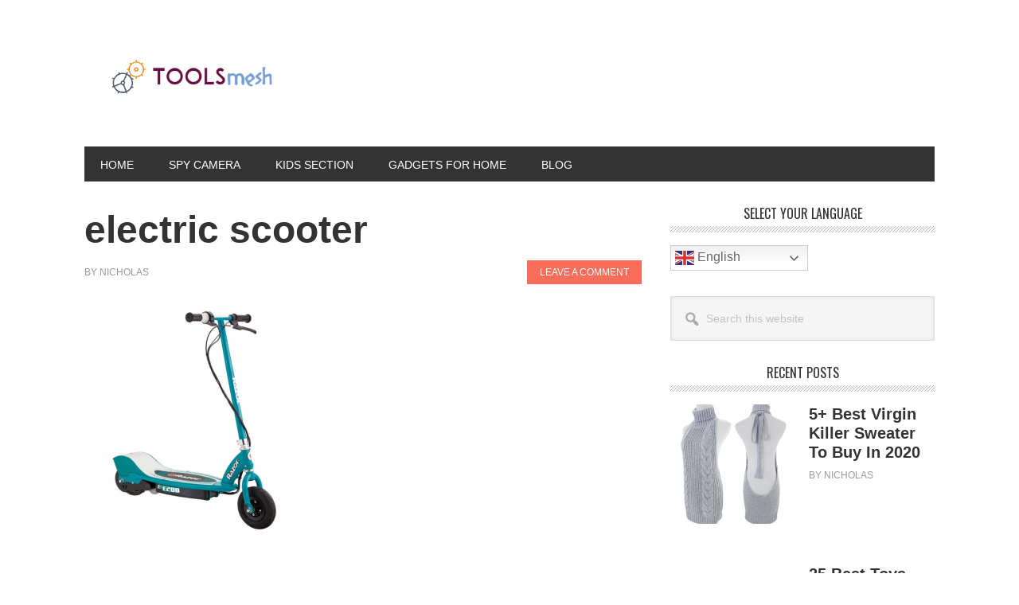

--- FILE ---
content_type: text/html; charset=UTF-8
request_url: https://toolsmesh.com/best-gifts-for-teenage-boys/electric-scooter/
body_size: 13362
content:
<!DOCTYPE html>
<html lang="en-US">
<head >
<meta charset="UTF-8" />
<meta name="viewport" content="width=device-width, initial-scale=1" />
<meta name='robots' content='index, follow, max-image-preview:large, max-snippet:-1, max-video-preview:-1' />

	<!-- This site is optimized with the Yoast SEO plugin v26.7 - https://yoast.com/wordpress/plugins/seo/ -->
	<title>electric scooter - Toolsmesh</title>
	<link rel="canonical" href="https://toolsmesh.com/best-gifts-for-teenage-boys/electric-scooter/" />
	<meta property="og:locale" content="en_US" />
	<meta property="og:type" content="article" />
	<meta property="og:title" content="electric scooter - Toolsmesh" />
	<meta property="og:url" content="https://toolsmesh.com/best-gifts-for-teenage-boys/electric-scooter/" />
	<meta property="og:site_name" content="Toolsmesh" />
	<meta property="article:modified_time" content="2018-12-15T13:46:12+00:00" />
	<meta property="og:image" content="https://toolsmesh.com/best-gifts-for-teenage-boys/electric-scooter" />
	<meta property="og:image:width" content="543" />
	<meta property="og:image:height" content="620" />
	<meta property="og:image:type" content="image/png" />
	<meta name="twitter:card" content="summary_large_image" />
	<script type="application/ld+json" class="yoast-schema-graph">{"@context":"https://schema.org","@graph":[{"@type":"WebPage","@id":"https://toolsmesh.com/best-gifts-for-teenage-boys/electric-scooter/","url":"https://toolsmesh.com/best-gifts-for-teenage-boys/electric-scooter/","name":"electric scooter - Toolsmesh","isPartOf":{"@id":"https://toolsmesh.com/#website"},"primaryImageOfPage":{"@id":"https://toolsmesh.com/best-gifts-for-teenage-boys/electric-scooter/#primaryimage"},"image":{"@id":"https://toolsmesh.com/best-gifts-for-teenage-boys/electric-scooter/#primaryimage"},"thumbnailUrl":"https://toolsmesh.com/wp-content/uploads/2018/12/electric-scooter.png","datePublished":"2018-12-15T13:46:01+00:00","dateModified":"2018-12-15T13:46:12+00:00","breadcrumb":{"@id":"https://toolsmesh.com/best-gifts-for-teenage-boys/electric-scooter/#breadcrumb"},"inLanguage":"en-US","potentialAction":[{"@type":"ReadAction","target":["https://toolsmesh.com/best-gifts-for-teenage-boys/electric-scooter/"]}]},{"@type":"ImageObject","inLanguage":"en-US","@id":"https://toolsmesh.com/best-gifts-for-teenage-boys/electric-scooter/#primaryimage","url":"https://toolsmesh.com/wp-content/uploads/2018/12/electric-scooter.png","contentUrl":"https://toolsmesh.com/wp-content/uploads/2018/12/electric-scooter.png","width":543,"height":620,"caption":"electric scooter"},{"@type":"BreadcrumbList","@id":"https://toolsmesh.com/best-gifts-for-teenage-boys/electric-scooter/#breadcrumb","itemListElement":[{"@type":"ListItem","position":1,"name":"Home","item":"https://toolsmesh.com/"},{"@type":"ListItem","position":2,"name":"Best Gift Ideas &#038; Cool Toys for Teenage Boys 2019","item":"https://toolsmesh.com/best-gifts-for-teenage-boys/"},{"@type":"ListItem","position":3,"name":"electric scooter"}]},{"@type":"WebSite","@id":"https://toolsmesh.com/#website","url":"https://toolsmesh.com/","name":"Toolsmesh","description":"Spy Cameras &amp; toys Reviews","potentialAction":[{"@type":"SearchAction","target":{"@type":"EntryPoint","urlTemplate":"https://toolsmesh.com/?s={search_term_string}"},"query-input":{"@type":"PropertyValueSpecification","valueRequired":true,"valueName":"search_term_string"}}],"inLanguage":"en-US"}]}</script>
	<!-- / Yoast SEO plugin. -->


<link rel='dns-prefetch' href='//fonts.googleapis.com' />
<link rel="alternate" type="application/rss+xml" title="Toolsmesh &raquo; Feed" href="https://toolsmesh.com/feed/" />
<link rel="alternate" type="application/rss+xml" title="Toolsmesh &raquo; Comments Feed" href="https://toolsmesh.com/comments/feed/" />
<link rel="alternate" type="application/rss+xml" title="Toolsmesh &raquo; electric scooter Comments Feed" href="https://toolsmesh.com/best-gifts-for-teenage-boys/electric-scooter/feed/" />
<link rel="alternate" title="oEmbed (JSON)" type="application/json+oembed" href="https://toolsmesh.com/wp-json/oembed/1.0/embed?url=https%3A%2F%2Ftoolsmesh.com%2Fbest-gifts-for-teenage-boys%2Felectric-scooter%2F" />
<link rel="alternate" title="oEmbed (XML)" type="text/xml+oembed" href="https://toolsmesh.com/wp-json/oembed/1.0/embed?url=https%3A%2F%2Ftoolsmesh.com%2Fbest-gifts-for-teenage-boys%2Felectric-scooter%2F&#038;format=xml" />
		<!-- This site uses the Google Analytics by ExactMetrics plugin v8.11.1 - Using Analytics tracking - https://www.exactmetrics.com/ -->
							<script src="//www.googletagmanager.com/gtag/js?id=G-7LY6VFT3PE"  data-cfasync="false" data-wpfc-render="false" type="text/javascript" async></script>
			<script data-cfasync="false" data-wpfc-render="false" type="text/javascript">
				var em_version = '8.11.1';
				var em_track_user = true;
				var em_no_track_reason = '';
								var ExactMetricsDefaultLocations = {"page_location":"https:\/\/toolsmesh.com\/best-gifts-for-teenage-boys\/electric-scooter\/"};
								if ( typeof ExactMetricsPrivacyGuardFilter === 'function' ) {
					var ExactMetricsLocations = (typeof ExactMetricsExcludeQuery === 'object') ? ExactMetricsPrivacyGuardFilter( ExactMetricsExcludeQuery ) : ExactMetricsPrivacyGuardFilter( ExactMetricsDefaultLocations );
				} else {
					var ExactMetricsLocations = (typeof ExactMetricsExcludeQuery === 'object') ? ExactMetricsExcludeQuery : ExactMetricsDefaultLocations;
				}

								var disableStrs = [
										'ga-disable-G-7LY6VFT3PE',
									];

				/* Function to detect opted out users */
				function __gtagTrackerIsOptedOut() {
					for (var index = 0; index < disableStrs.length; index++) {
						if (document.cookie.indexOf(disableStrs[index] + '=true') > -1) {
							return true;
						}
					}

					return false;
				}

				/* Disable tracking if the opt-out cookie exists. */
				if (__gtagTrackerIsOptedOut()) {
					for (var index = 0; index < disableStrs.length; index++) {
						window[disableStrs[index]] = true;
					}
				}

				/* Opt-out function */
				function __gtagTrackerOptout() {
					for (var index = 0; index < disableStrs.length; index++) {
						document.cookie = disableStrs[index] + '=true; expires=Thu, 31 Dec 2099 23:59:59 UTC; path=/';
						window[disableStrs[index]] = true;
					}
				}

				if ('undefined' === typeof gaOptout) {
					function gaOptout() {
						__gtagTrackerOptout();
					}
				}
								window.dataLayer = window.dataLayer || [];

				window.ExactMetricsDualTracker = {
					helpers: {},
					trackers: {},
				};
				if (em_track_user) {
					function __gtagDataLayer() {
						dataLayer.push(arguments);
					}

					function __gtagTracker(type, name, parameters) {
						if (!parameters) {
							parameters = {};
						}

						if (parameters.send_to) {
							__gtagDataLayer.apply(null, arguments);
							return;
						}

						if (type === 'event') {
														parameters.send_to = exactmetrics_frontend.v4_id;
							var hookName = name;
							if (typeof parameters['event_category'] !== 'undefined') {
								hookName = parameters['event_category'] + ':' + name;
							}

							if (typeof ExactMetricsDualTracker.trackers[hookName] !== 'undefined') {
								ExactMetricsDualTracker.trackers[hookName](parameters);
							} else {
								__gtagDataLayer('event', name, parameters);
							}
							
						} else {
							__gtagDataLayer.apply(null, arguments);
						}
					}

					__gtagTracker('js', new Date());
					__gtagTracker('set', {
						'developer_id.dNDMyYj': true,
											});
					if ( ExactMetricsLocations.page_location ) {
						__gtagTracker('set', ExactMetricsLocations);
					}
										__gtagTracker('config', 'G-7LY6VFT3PE', {"forceSSL":"true"} );
										window.gtag = __gtagTracker;										(function () {
						/* https://developers.google.com/analytics/devguides/collection/analyticsjs/ */
						/* ga and __gaTracker compatibility shim. */
						var noopfn = function () {
							return null;
						};
						var newtracker = function () {
							return new Tracker();
						};
						var Tracker = function () {
							return null;
						};
						var p = Tracker.prototype;
						p.get = noopfn;
						p.set = noopfn;
						p.send = function () {
							var args = Array.prototype.slice.call(arguments);
							args.unshift('send');
							__gaTracker.apply(null, args);
						};
						var __gaTracker = function () {
							var len = arguments.length;
							if (len === 0) {
								return;
							}
							var f = arguments[len - 1];
							if (typeof f !== 'object' || f === null || typeof f.hitCallback !== 'function') {
								if ('send' === arguments[0]) {
									var hitConverted, hitObject = false, action;
									if ('event' === arguments[1]) {
										if ('undefined' !== typeof arguments[3]) {
											hitObject = {
												'eventAction': arguments[3],
												'eventCategory': arguments[2],
												'eventLabel': arguments[4],
												'value': arguments[5] ? arguments[5] : 1,
											}
										}
									}
									if ('pageview' === arguments[1]) {
										if ('undefined' !== typeof arguments[2]) {
											hitObject = {
												'eventAction': 'page_view',
												'page_path': arguments[2],
											}
										}
									}
									if (typeof arguments[2] === 'object') {
										hitObject = arguments[2];
									}
									if (typeof arguments[5] === 'object') {
										Object.assign(hitObject, arguments[5]);
									}
									if ('undefined' !== typeof arguments[1].hitType) {
										hitObject = arguments[1];
										if ('pageview' === hitObject.hitType) {
											hitObject.eventAction = 'page_view';
										}
									}
									if (hitObject) {
										action = 'timing' === arguments[1].hitType ? 'timing_complete' : hitObject.eventAction;
										hitConverted = mapArgs(hitObject);
										__gtagTracker('event', action, hitConverted);
									}
								}
								return;
							}

							function mapArgs(args) {
								var arg, hit = {};
								var gaMap = {
									'eventCategory': 'event_category',
									'eventAction': 'event_action',
									'eventLabel': 'event_label',
									'eventValue': 'event_value',
									'nonInteraction': 'non_interaction',
									'timingCategory': 'event_category',
									'timingVar': 'name',
									'timingValue': 'value',
									'timingLabel': 'event_label',
									'page': 'page_path',
									'location': 'page_location',
									'title': 'page_title',
									'referrer' : 'page_referrer',
								};
								for (arg in args) {
																		if (!(!args.hasOwnProperty(arg) || !gaMap.hasOwnProperty(arg))) {
										hit[gaMap[arg]] = args[arg];
									} else {
										hit[arg] = args[arg];
									}
								}
								return hit;
							}

							try {
								f.hitCallback();
							} catch (ex) {
							}
						};
						__gaTracker.create = newtracker;
						__gaTracker.getByName = newtracker;
						__gaTracker.getAll = function () {
							return [];
						};
						__gaTracker.remove = noopfn;
						__gaTracker.loaded = true;
						window['__gaTracker'] = __gaTracker;
					})();
									} else {
										console.log("");
					(function () {
						function __gtagTracker() {
							return null;
						}

						window['__gtagTracker'] = __gtagTracker;
						window['gtag'] = __gtagTracker;
					})();
									}
			</script>
							<!-- / Google Analytics by ExactMetrics -->
		<style id='wp-img-auto-sizes-contain-inline-css' type='text/css'>
img:is([sizes=auto i],[sizes^="auto," i]){contain-intrinsic-size:3000px 1500px}
/*# sourceURL=wp-img-auto-sizes-contain-inline-css */
</style>

<link rel='stylesheet' id='metro-pro-css' href='https://toolsmesh.com/wp-content/themes/metro-pro/style.css?ver=2.2.1' type='text/css' media='all' />
<style id='wp-emoji-styles-inline-css' type='text/css'>

	img.wp-smiley, img.emoji {
		display: inline !important;
		border: none !important;
		box-shadow: none !important;
		height: 1em !important;
		width: 1em !important;
		margin: 0 0.07em !important;
		vertical-align: -0.1em !important;
		background: none !important;
		padding: 0 !important;
	}
/*# sourceURL=wp-emoji-styles-inline-css */
</style>
<link rel='stylesheet' id='wp-block-library-css' href='https://toolsmesh.com/wp-includes/css/dist/block-library/style.min.css?ver=6.9' type='text/css' media='all' />
<style id='global-styles-inline-css' type='text/css'>
:root{--wp--preset--aspect-ratio--square: 1;--wp--preset--aspect-ratio--4-3: 4/3;--wp--preset--aspect-ratio--3-4: 3/4;--wp--preset--aspect-ratio--3-2: 3/2;--wp--preset--aspect-ratio--2-3: 2/3;--wp--preset--aspect-ratio--16-9: 16/9;--wp--preset--aspect-ratio--9-16: 9/16;--wp--preset--color--black: #000000;--wp--preset--color--cyan-bluish-gray: #abb8c3;--wp--preset--color--white: #ffffff;--wp--preset--color--pale-pink: #f78da7;--wp--preset--color--vivid-red: #cf2e2e;--wp--preset--color--luminous-vivid-orange: #ff6900;--wp--preset--color--luminous-vivid-amber: #fcb900;--wp--preset--color--light-green-cyan: #7bdcb5;--wp--preset--color--vivid-green-cyan: #00d084;--wp--preset--color--pale-cyan-blue: #8ed1fc;--wp--preset--color--vivid-cyan-blue: #0693e3;--wp--preset--color--vivid-purple: #9b51e0;--wp--preset--gradient--vivid-cyan-blue-to-vivid-purple: linear-gradient(135deg,rgb(6,147,227) 0%,rgb(155,81,224) 100%);--wp--preset--gradient--light-green-cyan-to-vivid-green-cyan: linear-gradient(135deg,rgb(122,220,180) 0%,rgb(0,208,130) 100%);--wp--preset--gradient--luminous-vivid-amber-to-luminous-vivid-orange: linear-gradient(135deg,rgb(252,185,0) 0%,rgb(255,105,0) 100%);--wp--preset--gradient--luminous-vivid-orange-to-vivid-red: linear-gradient(135deg,rgb(255,105,0) 0%,rgb(207,46,46) 100%);--wp--preset--gradient--very-light-gray-to-cyan-bluish-gray: linear-gradient(135deg,rgb(238,238,238) 0%,rgb(169,184,195) 100%);--wp--preset--gradient--cool-to-warm-spectrum: linear-gradient(135deg,rgb(74,234,220) 0%,rgb(151,120,209) 20%,rgb(207,42,186) 40%,rgb(238,44,130) 60%,rgb(251,105,98) 80%,rgb(254,248,76) 100%);--wp--preset--gradient--blush-light-purple: linear-gradient(135deg,rgb(255,206,236) 0%,rgb(152,150,240) 100%);--wp--preset--gradient--blush-bordeaux: linear-gradient(135deg,rgb(254,205,165) 0%,rgb(254,45,45) 50%,rgb(107,0,62) 100%);--wp--preset--gradient--luminous-dusk: linear-gradient(135deg,rgb(255,203,112) 0%,rgb(199,81,192) 50%,rgb(65,88,208) 100%);--wp--preset--gradient--pale-ocean: linear-gradient(135deg,rgb(255,245,203) 0%,rgb(182,227,212) 50%,rgb(51,167,181) 100%);--wp--preset--gradient--electric-grass: linear-gradient(135deg,rgb(202,248,128) 0%,rgb(113,206,126) 100%);--wp--preset--gradient--midnight: linear-gradient(135deg,rgb(2,3,129) 0%,rgb(40,116,252) 100%);--wp--preset--font-size--small: 13px;--wp--preset--font-size--medium: 20px;--wp--preset--font-size--large: 36px;--wp--preset--font-size--x-large: 42px;--wp--preset--spacing--20: 0.44rem;--wp--preset--spacing--30: 0.67rem;--wp--preset--spacing--40: 1rem;--wp--preset--spacing--50: 1.5rem;--wp--preset--spacing--60: 2.25rem;--wp--preset--spacing--70: 3.38rem;--wp--preset--spacing--80: 5.06rem;--wp--preset--shadow--natural: 6px 6px 9px rgba(0, 0, 0, 0.2);--wp--preset--shadow--deep: 12px 12px 50px rgba(0, 0, 0, 0.4);--wp--preset--shadow--sharp: 6px 6px 0px rgba(0, 0, 0, 0.2);--wp--preset--shadow--outlined: 6px 6px 0px -3px rgb(255, 255, 255), 6px 6px rgb(0, 0, 0);--wp--preset--shadow--crisp: 6px 6px 0px rgb(0, 0, 0);}:where(.is-layout-flex){gap: 0.5em;}:where(.is-layout-grid){gap: 0.5em;}body .is-layout-flex{display: flex;}.is-layout-flex{flex-wrap: wrap;align-items: center;}.is-layout-flex > :is(*, div){margin: 0;}body .is-layout-grid{display: grid;}.is-layout-grid > :is(*, div){margin: 0;}:where(.wp-block-columns.is-layout-flex){gap: 2em;}:where(.wp-block-columns.is-layout-grid){gap: 2em;}:where(.wp-block-post-template.is-layout-flex){gap: 1.25em;}:where(.wp-block-post-template.is-layout-grid){gap: 1.25em;}.has-black-color{color: var(--wp--preset--color--black) !important;}.has-cyan-bluish-gray-color{color: var(--wp--preset--color--cyan-bluish-gray) !important;}.has-white-color{color: var(--wp--preset--color--white) !important;}.has-pale-pink-color{color: var(--wp--preset--color--pale-pink) !important;}.has-vivid-red-color{color: var(--wp--preset--color--vivid-red) !important;}.has-luminous-vivid-orange-color{color: var(--wp--preset--color--luminous-vivid-orange) !important;}.has-luminous-vivid-amber-color{color: var(--wp--preset--color--luminous-vivid-amber) !important;}.has-light-green-cyan-color{color: var(--wp--preset--color--light-green-cyan) !important;}.has-vivid-green-cyan-color{color: var(--wp--preset--color--vivid-green-cyan) !important;}.has-pale-cyan-blue-color{color: var(--wp--preset--color--pale-cyan-blue) !important;}.has-vivid-cyan-blue-color{color: var(--wp--preset--color--vivid-cyan-blue) !important;}.has-vivid-purple-color{color: var(--wp--preset--color--vivid-purple) !important;}.has-black-background-color{background-color: var(--wp--preset--color--black) !important;}.has-cyan-bluish-gray-background-color{background-color: var(--wp--preset--color--cyan-bluish-gray) !important;}.has-white-background-color{background-color: var(--wp--preset--color--white) !important;}.has-pale-pink-background-color{background-color: var(--wp--preset--color--pale-pink) !important;}.has-vivid-red-background-color{background-color: var(--wp--preset--color--vivid-red) !important;}.has-luminous-vivid-orange-background-color{background-color: var(--wp--preset--color--luminous-vivid-orange) !important;}.has-luminous-vivid-amber-background-color{background-color: var(--wp--preset--color--luminous-vivid-amber) !important;}.has-light-green-cyan-background-color{background-color: var(--wp--preset--color--light-green-cyan) !important;}.has-vivid-green-cyan-background-color{background-color: var(--wp--preset--color--vivid-green-cyan) !important;}.has-pale-cyan-blue-background-color{background-color: var(--wp--preset--color--pale-cyan-blue) !important;}.has-vivid-cyan-blue-background-color{background-color: var(--wp--preset--color--vivid-cyan-blue) !important;}.has-vivid-purple-background-color{background-color: var(--wp--preset--color--vivid-purple) !important;}.has-black-border-color{border-color: var(--wp--preset--color--black) !important;}.has-cyan-bluish-gray-border-color{border-color: var(--wp--preset--color--cyan-bluish-gray) !important;}.has-white-border-color{border-color: var(--wp--preset--color--white) !important;}.has-pale-pink-border-color{border-color: var(--wp--preset--color--pale-pink) !important;}.has-vivid-red-border-color{border-color: var(--wp--preset--color--vivid-red) !important;}.has-luminous-vivid-orange-border-color{border-color: var(--wp--preset--color--luminous-vivid-orange) !important;}.has-luminous-vivid-amber-border-color{border-color: var(--wp--preset--color--luminous-vivid-amber) !important;}.has-light-green-cyan-border-color{border-color: var(--wp--preset--color--light-green-cyan) !important;}.has-vivid-green-cyan-border-color{border-color: var(--wp--preset--color--vivid-green-cyan) !important;}.has-pale-cyan-blue-border-color{border-color: var(--wp--preset--color--pale-cyan-blue) !important;}.has-vivid-cyan-blue-border-color{border-color: var(--wp--preset--color--vivid-cyan-blue) !important;}.has-vivid-purple-border-color{border-color: var(--wp--preset--color--vivid-purple) !important;}.has-vivid-cyan-blue-to-vivid-purple-gradient-background{background: var(--wp--preset--gradient--vivid-cyan-blue-to-vivid-purple) !important;}.has-light-green-cyan-to-vivid-green-cyan-gradient-background{background: var(--wp--preset--gradient--light-green-cyan-to-vivid-green-cyan) !important;}.has-luminous-vivid-amber-to-luminous-vivid-orange-gradient-background{background: var(--wp--preset--gradient--luminous-vivid-amber-to-luminous-vivid-orange) !important;}.has-luminous-vivid-orange-to-vivid-red-gradient-background{background: var(--wp--preset--gradient--luminous-vivid-orange-to-vivid-red) !important;}.has-very-light-gray-to-cyan-bluish-gray-gradient-background{background: var(--wp--preset--gradient--very-light-gray-to-cyan-bluish-gray) !important;}.has-cool-to-warm-spectrum-gradient-background{background: var(--wp--preset--gradient--cool-to-warm-spectrum) !important;}.has-blush-light-purple-gradient-background{background: var(--wp--preset--gradient--blush-light-purple) !important;}.has-blush-bordeaux-gradient-background{background: var(--wp--preset--gradient--blush-bordeaux) !important;}.has-luminous-dusk-gradient-background{background: var(--wp--preset--gradient--luminous-dusk) !important;}.has-pale-ocean-gradient-background{background: var(--wp--preset--gradient--pale-ocean) !important;}.has-electric-grass-gradient-background{background: var(--wp--preset--gradient--electric-grass) !important;}.has-midnight-gradient-background{background: var(--wp--preset--gradient--midnight) !important;}.has-small-font-size{font-size: var(--wp--preset--font-size--small) !important;}.has-medium-font-size{font-size: var(--wp--preset--font-size--medium) !important;}.has-large-font-size{font-size: var(--wp--preset--font-size--large) !important;}.has-x-large-font-size{font-size: var(--wp--preset--font-size--x-large) !important;}
/*# sourceURL=global-styles-inline-css */
</style>

<style id='classic-theme-styles-inline-css' type='text/css'>
/*! This file is auto-generated */
.wp-block-button__link{color:#fff;background-color:#32373c;border-radius:9999px;box-shadow:none;text-decoration:none;padding:calc(.667em + 2px) calc(1.333em + 2px);font-size:1.125em}.wp-block-file__button{background:#32373c;color:#fff;text-decoration:none}
/*# sourceURL=/wp-includes/css/classic-themes.min.css */
</style>
<link rel='stylesheet' id='toc-screen-css' href='https://toolsmesh.com/wp-content/plugins/table-of-contents-plus/screen.min.css?ver=2411.1' type='text/css' media='all' />
<link rel='stylesheet' id='crp-style-rounded-thumbs-css' href='https://toolsmesh.com/wp-content/plugins/contextual-related-posts/css/rounded-thumbs.min.css?ver=4.1.0' type='text/css' media='all' />
<style id='crp-style-rounded-thumbs-inline-css' type='text/css'>

			.crp_related.crp-rounded-thumbs a {
				width: 150px;
                height: 150px;
				text-decoration: none;
			}
			.crp_related.crp-rounded-thumbs img {
				max-width: 150px;
				margin: auto;
			}
			.crp_related.crp-rounded-thumbs .crp_title {
				width: 100%;
			}
			
/*# sourceURL=crp-style-rounded-thumbs-inline-css */
</style>
<link rel='stylesheet' id='dashicons-css' href='https://toolsmesh.com/wp-includes/css/dashicons.min.css?ver=6.9' type='text/css' media='all' />
<link rel='stylesheet' id='google-font-css' href='//fonts.googleapis.com/css?family=Oswald%3A400&#038;ver=2.2.1' type='text/css' media='all' />
<link rel='stylesheet' id='simple-social-icons-font-css' href='https://toolsmesh.com/wp-content/plugins/simple-social-icons/css/style.css?ver=4.0.0' type='text/css' media='all' />
<link rel='stylesheet' id='tablepress-default-css' href='https://toolsmesh.com/wp-content/plugins/tablepress/css/build/default.css?ver=3.2.6' type='text/css' media='all' />
<link rel='stylesheet' id='aawp-css' href='https://toolsmesh.com/wp-content/plugins/aawp/assets/dist/css/main.css?ver=3.19.2' type='text/css' media='all' />
<script type="text/javascript" src="https://toolsmesh.com/wp-content/plugins/google-analytics-dashboard-for-wp/assets/js/frontend-gtag.js?ver=8.11.1" id="exactmetrics-frontend-script-js" async="async" data-wp-strategy="async"></script>
<script data-cfasync="false" data-wpfc-render="false" type="text/javascript" id='exactmetrics-frontend-script-js-extra'>/* <![CDATA[ */
var exactmetrics_frontend = {"js_events_tracking":"true","download_extensions":"zip,mp3,mpeg,pdf,docx,pptx,xlsx,rar","inbound_paths":"[{\"path\":\"\\\/go\\\/\",\"label\":\"affiliate\"},{\"path\":\"\\\/recommend\\\/\",\"label\":\"affiliate\"}]","home_url":"https:\/\/toolsmesh.com","hash_tracking":"false","v4_id":"G-7LY6VFT3PE"};/* ]]> */
</script>
<script type="text/javascript" src="https://toolsmesh.com/wp-includes/js/jquery/jquery.min.js?ver=3.7.1" id="jquery-core-js"></script>
<script type="text/javascript" src="https://toolsmesh.com/wp-includes/js/jquery/jquery-migrate.min.js?ver=3.4.1" id="jquery-migrate-js"></script>
<link rel="https://api.w.org/" href="https://toolsmesh.com/wp-json/" /><link rel="alternate" title="JSON" type="application/json" href="https://toolsmesh.com/wp-json/wp/v2/media/1845" /><link rel="EditURI" type="application/rsd+xml" title="RSD" href="https://toolsmesh.com/xmlrpc.php?rsd" />
<meta name="generator" content="WordPress 6.9" />
<link rel='shortlink' href='https://toolsmesh.com/?p=1845' />
<style type="text/css">.aawp .aawp-tb__row--highlight{background-color:#256aaf;}.aawp .aawp-tb__row--highlight{color:#256aaf;}.aawp .aawp-tb__row--highlight a{color:#256aaf;}</style><script type="text/javascript">
  var _gaq = _gaq || [];
  _gaq.push(['_setAccount', 'UA-121221898-1']);
  _gaq.push(['_trackPageview']);
  setTimeout("_gaq.push(['_trackEvent', '15_seconds', 'read'])",15000);
  (function() {
    var ga = document.createElement('script'); ga.type = 'text/javascript'; ga.async = true;
    ga.src = ('https:' == document.location.protocol ? 'https://ssl' : 'http://www') + '.google-analytics.com/ga.js';
    var s = document.getElementsByTagName('script')[0]; s.parentNode.insertBefore(ga, s);
  })();


</script><style type="text/css">.site-title a { background: url(https://toolsmesh.com/wp-content/uploads/2019/01/onlinelogomaker-012519-2327-7416-2000-transparent.png) no-repeat !important; }</style>
      <meta name="onesignal" content="wordpress-plugin"/>
            <script>

      window.OneSignalDeferred = window.OneSignalDeferred || [];

      OneSignalDeferred.push(function(OneSignal) {
        var oneSignal_options = {};
        window._oneSignalInitOptions = oneSignal_options;

        oneSignal_options['serviceWorkerParam'] = { scope: '/' };
oneSignal_options['serviceWorkerPath'] = 'OneSignalSDKWorker.js.php';

        OneSignal.Notifications.setDefaultUrl("https://toolsmesh.com");

        oneSignal_options['wordpress'] = true;
oneSignal_options['appId'] = 'b69e4a47-d118-49df-88cc-c635eccb99f9';
oneSignal_options['allowLocalhostAsSecureOrigin'] = true;
oneSignal_options['welcomeNotification'] = { };
oneSignal_options['welcomeNotification']['title'] = "Best Spy Gadgets &amp; Toys Reviews";
oneSignal_options['welcomeNotification']['message'] = "";
oneSignal_options['welcomeNotification']['url'] = "https://toolsmesh.com";
oneSignal_options['path'] = "https://toolsmesh.com/wp-content/plugins/onesignal-free-web-push-notifications/sdk_files/";
oneSignal_options['persistNotification'] = false;
oneSignal_options['promptOptions'] = { };
oneSignal_options['promptOptions']['siteName'] = "https://toolsmesh.com";
oneSignal_options['notifyButton'] = { };
oneSignal_options['notifyButton']['enable'] = true;
oneSignal_options['notifyButton']['position'] = 'bottom-left';
oneSignal_options['notifyButton']['theme'] = 'inverse';
oneSignal_options['notifyButton']['size'] = 'large';
oneSignal_options['notifyButton']['showCredit'] = false;
oneSignal_options['notifyButton']['text'] = {};
              OneSignal.init(window._oneSignalInitOptions);
              OneSignal.Slidedown.promptPush()      });

      function documentInitOneSignal() {
        var oneSignal_elements = document.getElementsByClassName("OneSignal-prompt");

        var oneSignalLinkClickHandler = function(event) { OneSignal.Notifications.requestPermission(); event.preventDefault(); };        for(var i = 0; i < oneSignal_elements.length; i++)
          oneSignal_elements[i].addEventListener('click', oneSignalLinkClickHandler, false);
      }

      if (document.readyState === 'complete') {
           documentInitOneSignal();
      }
      else {
           window.addEventListener("load", function(event){
               documentInitOneSignal();
          });
      }
    </script>
<link rel="icon" href="https://toolsmesh.com/wp-content/uploads/2019/01/cropped-logo-32x32.png" sizes="32x32" />
<link rel="icon" href="https://toolsmesh.com/wp-content/uploads/2019/01/cropped-logo-192x192.png" sizes="192x192" />
<link rel="apple-touch-icon" href="https://toolsmesh.com/wp-content/uploads/2019/01/cropped-logo-180x180.png" />
<meta name="msapplication-TileImage" content="https://toolsmesh.com/wp-content/uploads/2019/01/cropped-logo-270x270.png" />
		<style type="text/css" id="wp-custom-css">
			a{
	text-decoration: none;
}		</style>
		</head>
<body data-rsssl=1 class="attachment wp-singular attachment-template-default single single-attachment postid-1845 attachmentid-1845 attachment-png wp-theme-genesis wp-child-theme-metro-pro aawp-custom custom-header header-image header-full-width content-sidebar genesis-breadcrumbs-hidden genesis-footer-widgets-hidden"><div class="site-container"><ul class="genesis-skip-link"><li><a href="#genesis-nav-primary" class="screen-reader-shortcut"> Skip to primary navigation</a></li><li><a href="#genesis-content" class="screen-reader-shortcut"> Skip to main content</a></li><li><a href="#genesis-sidebar-primary" class="screen-reader-shortcut"> Skip to primary sidebar</a></li></ul><div class="site-container-wrap"><header class="site-header"><div class="wrap"><div class="title-area"><p class="site-title"><a href="https://toolsmesh.com/">Toolsmesh</a></p><p class="site-description">Spy Cameras &amp; toys Reviews</p></div></div></header><nav class="nav-primary" aria-label="Main" id="genesis-nav-primary"><div class="wrap"><ul id="menu-top-menu" class="menu genesis-nav-menu menu-primary js-superfish"><li id="menu-item-20" class="fa fa-home menu-item menu-item-type-custom menu-item-object-custom menu-item-home menu-item-20"><a href="https://toolsmesh.com/"><span >Home</span></a></li>
<li id="menu-item-259" class="fa fa-camera menu-item menu-item-type-taxonomy menu-item-object-category menu-item-has-children menu-item-259"><a href="https://toolsmesh.com/spy-camera/"><span >Spy Camera</span></a>
<ul class="sub-menu">
	<li id="menu-item-3822" class="fa fa-camera menu-item menu-item-type-custom menu-item-object-custom menu-item-has-children menu-item-3822"><a href="https://toolsmesh.com/best-hidden-spy-cameras/"><span >Spy Cameras</span></a>
	<ul class="sub-menu">
		<li id="menu-item-1794" class="menu-item menu-item-type-custom menu-item-object-custom menu-item-1794"><a href="https://toolsmesh.com/10-best-spy-watches/"><span >Camera Watch</span></a></li>
		<li id="menu-item-1795" class="menu-item menu-item-type-custom menu-item-object-custom menu-item-1795"><a href="https://toolsmesh.com/best-hidden-spy-cameras/"><span >Hidden Camera</span></a></li>
		<li id="menu-item-1796" class="menu-item menu-item-type-custom menu-item-object-custom menu-item-1796"><a href="https://toolsmesh.com/10-best-spy-glasses/"><span >Camera Glasses</span></a></li>
		<li id="menu-item-1797" class="menu-item menu-item-type-custom menu-item-object-custom menu-item-1797"><a href="https://toolsmesh.com/10-best-drone-with-hd-camera/"><span >Drone Camera</span></a></li>
		<li id="menu-item-1798" class="menu-item menu-item-type-custom menu-item-object-custom menu-item-1798"><a href="https://toolsmesh.com/10-best-spy-pen/"><span >Pen Camera</span></a></li>
		<li id="menu-item-3823" class="menu-item menu-item-type-custom menu-item-object-custom menu-item-3823"><a href="https://toolsmesh.com/mini-spy-camera/"><span >Mini spy camera</span></a></li>
		<li id="menu-item-3824" class="menu-item menu-item-type-custom menu-item-object-custom menu-item-3824"><a href="https://toolsmesh.com/button-camera/"><span >Button Camera</span></a></li>
		<li id="menu-item-3825" class="menu-item menu-item-type-custom menu-item-object-custom menu-item-3825"><a href="https://toolsmesh.com/peephole-cameras/"><span >Peephole Camera</span></a></li>
		<li id="menu-item-3832" class="menu-item menu-item-type-custom menu-item-object-custom menu-item-3832"><a href="https://toolsmesh.com/smoke-detector-camera/"><span >Smoke Detector Camera</span></a></li>
		<li id="menu-item-3839" class="menu-item menu-item-type-custom menu-item-object-custom menu-item-3839"><a href="https://toolsmesh.com/usb-charger-camera"><span >USB Charger Camera</span></a></li>
	</ul>
</li>
	<li id="menu-item-1799" class="menu-item menu-item-type-custom menu-item-object-custom menu-item-1799"><a href="https://toolsmesh.com/spy-gear-for-adults/"><span >Spy Gear For Adults</span></a></li>
	<li id="menu-item-1800" class="menu-item menu-item-type-custom menu-item-object-custom menu-item-1800"><a href="https://toolsmesh.com/best-spy-voice-recorder/"><span >Spy Voice Recorder</span></a></li>
	<li id="menu-item-1802" class="menu-item menu-item-type-custom menu-item-object-custom menu-item-1802"><a href="https://toolsmesh.com/best-binoculars-for-kids-adults-reviews/"><span >Spy Binoculars</span></a></li>
	<li id="menu-item-2564" class="menu-item menu-item-type-custom menu-item-object-custom menu-item-2564"><a href="https://toolsmesh.com/fastest-crossbow-reviews/"><span >Fastest Crossbow</span></a></li>
</ul>
</li>
<li id="menu-item-3118" class="fas fa-puzzle-piece menu-item menu-item-type-custom menu-item-object-custom menu-item-has-children menu-item-3118"><a href="https://toolsmesh.com/toys-for-kids-in-2019/"><span >Kids Section</span></a>
<ul class="sub-menu">
	<li id="menu-item-1805" class="fa fa-male menu-item menu-item-type-taxonomy menu-item-object-category menu-item-has-children menu-item-1805"><a href="https://toolsmesh.com/toys-for-kids-christmas-gift-for-kids-birthday-gift-for-kids-educational-toys-for-kids-award-winning-toys-for-kids/"><span >Toys For Boys</span></a>
	<ul class="sub-menu">
		<li id="menu-item-1816" class="menu-item menu-item-type-custom menu-item-object-custom menu-item-1816"><a href="https://toolsmesh.com/best-toys-gifts-for-1-year-old-boys/"><span >Toys For 1 Year Old Boys</span></a></li>
		<li id="menu-item-1817" class="menu-item menu-item-type-custom menu-item-object-custom menu-item-1817"><a href="https://toolsmesh.com/best-toys-gifts-for-2-year-old-boys/"><span >Toys For 2 Year Old Boys</span></a></li>
		<li id="menu-item-1813" class="menu-item menu-item-type-custom menu-item-object-custom menu-item-1813"><a href="https://toolsmesh.com/best-toys-gifts-for-3-year-old-boys/"><span >Toys For 3 Year Old Boys</span></a></li>
		<li id="menu-item-1818" class="menu-item menu-item-type-custom menu-item-object-custom menu-item-1818"><a href="https://toolsmesh.com/best-toys-gifts-for-4-year-old-boys"><span >Toys For 4 Year Old Boys</span></a></li>
		<li id="menu-item-1819" class="menu-item menu-item-type-custom menu-item-object-custom menu-item-1819"><a href="https://toolsmesh.com/best-toys-gifts-for-5-year-old-boys"><span >Toys For 5 Year Old Boys</span></a></li>
		<li id="menu-item-1814" class="menu-item menu-item-type-custom menu-item-object-custom menu-item-1814"><a href="https://toolsmesh.com/best-toys-gifts-for-6-year-old-boys"><span >Toys For 6 Year Old Boys</span></a></li>
		<li id="menu-item-1815" class="menu-item menu-item-type-custom menu-item-object-custom menu-item-1815"><a href="https://toolsmesh.com/best-toys-gifts-for-7-year-old-boys"><span >Toys for 7 Year Old Boys</span></a></li>
		<li id="menu-item-1812" class="menu-item menu-item-type-custom menu-item-object-custom menu-item-1812"><a href="https://toolsmesh.com/best-toys-gifts-for-8-year-old-boys/"><span >Toys For 8 Year Old Boys</span></a></li>
		<li id="menu-item-1811" class="menu-item menu-item-type-custom menu-item-object-custom menu-item-1811"><a href="https://toolsmesh.com/best-toys-gifts-for-9-year-old-boys"><span >Toys For 9 Year Old Boys</span></a></li>
		<li id="menu-item-1810" class="menu-item menu-item-type-custom menu-item-object-custom menu-item-1810"><a href="https://toolsmesh.com/best-toys-gifts-for-10-year-old-boys"><span >Toys For 10 Year Old boys</span></a></li>
		<li id="menu-item-1809" class="menu-item menu-item-type-custom menu-item-object-custom menu-item-1809"><a href="https://toolsmesh.com/best-toys-gifts-for-11-year-old-boys"><span >Toys For 11 Year Old Boys</span></a></li>
		<li id="menu-item-1808" class="menu-item menu-item-type-custom menu-item-object-custom menu-item-1808"><a href="https://toolsmesh.com/best-toys-gifts-for-12-year-old-boys"><span >Toys For 12 Year Old Boys</span></a></li>
		<li id="menu-item-1807" class="menu-item menu-item-type-custom menu-item-object-custom menu-item-1807"><a href="https://toolsmesh.com/best-gifts-for-13-year-old-boys/"><span >Toys For 13 Year Old Boys</span></a></li>
		<li id="menu-item-1887" class="menu-item menu-item-type-custom menu-item-object-custom menu-item-1887"><a href="https://toolsmesh.com/best-gifts-for-teenage-boys/"><span >Toys For Teenage Boys</span></a></li>
	</ul>
</li>
	<li id="menu-item-4250" class="fa fa-female menu-item menu-item-type-custom menu-item-object-custom menu-item-has-children menu-item-4250"><a href="https://toolsmesh.com/best-toys-gifts-for-1-year-old-girls/"><span >Toys for Girls</span></a>
	<ul class="sub-menu">
		<li id="menu-item-2539" class="menu-item menu-item-type-custom menu-item-object-custom menu-item-2539"><a href="https://toolsmesh.com/best-toys-gifts-for-1-year-old-girls/"><span >Toys For 1 Year Old Girls</span></a></li>
		<li id="menu-item-2538" class="menu-item menu-item-type-custom menu-item-object-custom menu-item-2538"><a href="https://toolsmesh.com/best-toys-gifts-for-2-year-old-girls/"><span >Toys For 2 Year Old Girls</span></a></li>
		<li id="menu-item-2537" class="menu-item menu-item-type-custom menu-item-object-custom menu-item-2537"><a href="https://toolsmesh.com/toys-gifts-for-3-year-old-girls/"><span >Toys For 3 Year Old Girls</span></a></li>
		<li id="menu-item-2536" class="menu-item menu-item-type-custom menu-item-object-custom menu-item-2536"><a href="https://toolsmesh.com/best-gift-and-toys-for-4-year-old-girls/"><span >Toys For 4 Year Old Girls</span></a></li>
		<li id="menu-item-2535" class="menu-item menu-item-type-custom menu-item-object-custom menu-item-2535"><a href="https://toolsmesh.com/best-gift-and-toys-for-5-year-old-girls/"><span >Toys For 5 Year Old Girls</span></a></li>
		<li id="menu-item-2534" class="menu-item menu-item-type-custom menu-item-object-custom menu-item-2534"><a href="https://toolsmesh.com/toys-gifts-for-6-year-old-girls/"><span >Toys For 6 Year Old Girls</span></a></li>
		<li id="menu-item-2533" class="menu-item menu-item-type-custom menu-item-object-custom menu-item-2533"><a href="https://toolsmesh.com/best-toys-and-gifts-for-7-year-old-girls/"><span >Toys For 7 Year Old Girls</span></a></li>
		<li id="menu-item-2532" class="menu-item menu-item-type-custom menu-item-object-custom menu-item-2532"><a href="https://toolsmesh.com/gift-and-toys-for-8-year-old-girls/"><span >Toys For 8 Year Old Girls</span></a></li>
		<li id="menu-item-2531" class="menu-item menu-item-type-custom menu-item-object-custom menu-item-2531"><a href="https://toolsmesh.com/toys-gifts-for-9-year-old-girls/"><span >Toys For 9 Year Old Girls</span></a></li>
		<li id="menu-item-2530" class="menu-item menu-item-type-custom menu-item-object-custom menu-item-2530"><a href="https://toolsmesh.com/toys-gifts-for-10-year-old-girls/"><span >Toys For 10 Year Old Girls</span></a></li>
		<li id="menu-item-2529" class="menu-item menu-item-type-custom menu-item-object-custom menu-item-2529"><a href="https://toolsmesh.com/best-toys-gifts-for-11-year-old-girls/"><span >Toys For 11 Year Old Girls</span></a></li>
		<li id="menu-item-2528" class="menu-item menu-item-type-custom menu-item-object-custom menu-item-2528"><a href="https://toolsmesh.com/best-toys-gifts-for-12-year-old-girls/"><span >Toys For 12 Year Old Girls</span></a></li>
		<li id="menu-item-2527" class="menu-item menu-item-type-custom menu-item-object-custom menu-item-2527"><a href="https://toolsmesh.com/best-gifts-for-13-year-old-girls/"><span >Toys For 13 Year Old Girls</span></a></li>
		<li id="menu-item-2526" class="menu-item menu-item-type-custom menu-item-object-custom menu-item-2526"><a href="https://toolsmesh.com/best-gifts-for-teenage-girls/"><span >Toys For Teenage Girls</span></a></li>
	</ul>
</li>
	<li id="menu-item-2567" class="menu-item menu-item-type-custom menu-item-object-custom menu-item-2567"><a href="https://toolsmesh.com/best-humidifiers-for-child/"><span >Kids Humidifier</span></a></li>
	<li id="menu-item-1801" class="menu-item menu-item-type-custom menu-item-object-custom menu-item-1801"><a href="https://toolsmesh.com/best-spy-gear-for-child/"><span >Kids Spy Gadgets</span></a></li>
	<li id="menu-item-2711" class="menu-item menu-item-type-custom menu-item-object-custom menu-item-2711"><a href="https://toolsmesh.com/best-hoverboard-for-kids/"><span >Kids Hoverboards</span></a></li>
	<li id="menu-item-2566" class="menu-item menu-item-type-custom menu-item-object-custom menu-item-2566"><a href="https://toolsmesh.com/best-overnight-diapers-for-child-reviews/"><span >Baby Diapers</span></a></li>
	<li id="menu-item-3280" class="menu-item menu-item-type-custom menu-item-object-custom menu-item-3280"><a href="https://toolsmesh.com/car-seats-for-the-littles/"><span >Kids Car Seats</span></a></li>
	<li id="menu-item-3120" class="menu-item menu-item-type-custom menu-item-object-custom menu-item-3120"><a href="https://toolsmesh.com/best-electronic-dartboard/"><span >Electronics DartBoard</span></a></li>
</ul>
</li>
<li id="menu-item-2565" class="fa fa-cogs menu-item menu-item-type-custom menu-item-object-custom menu-item-home menu-item-has-children menu-item-2565"><a href="https://toolsmesh.com"><span >Gadgets For Home</span></a>
<ul class="sub-menu">
	<li id="menu-item-2563" class="menu-item menu-item-type-custom menu-item-object-custom menu-item-2563"><a href="https://toolsmesh.com/best-eye-massagers/"><span >Eye Massager</span></a></li>
	<li id="menu-item-1804" class="menu-item menu-item-type-custom menu-item-object-custom menu-item-1804"><a href="https://toolsmesh.com/best-women-home-and-kitchen-gadgets/"><span >Gadgets For Home</span></a></li>
	<li id="menu-item-3092" class="menu-item menu-item-type-custom menu-item-object-custom menu-item-3092"><a href="https://toolsmesh.com/best-tankless-water-heaters/"><span >Tankless Water Heater</span></a></li>
	<li id="menu-item-3119" class="menu-item menu-item-type-custom menu-item-object-custom menu-item-3119"><a href="https://toolsmesh.com/lock-picking-set/"><span >Lock Picking Set</span></a></li>
	<li id="menu-item-3144" class="menu-item menu-item-type-custom menu-item-object-custom menu-item-3144"><a href="https://toolsmesh.com/bump-key-set/"><span >Bump Key Set</span></a></li>
	<li id="menu-item-3145" class="menu-item menu-item-type-custom menu-item-object-custom menu-item-3145"><a href="https://toolsmesh.com/free-standing-punching-bag/"><span >Punching Bag</span></a></li>
	<li id="menu-item-3146" class="menu-item menu-item-type-custom menu-item-object-custom menu-item-3146"><a href="https://toolsmesh.com/car-seats-for-the-littles/"><span >Kids Car Seats</span></a></li>
	<li id="menu-item-3147" class="menu-item menu-item-type-custom menu-item-object-custom menu-item-3147"><a href="https://toolsmesh.com/best-thermal-paste/"><span >Thermal Paste</span></a></li>
	<li id="menu-item-3148" class="menu-item menu-item-type-custom menu-item-object-custom menu-item-3148"><a href="https://toolsmesh.com/best-rgb-fans-for-system/"><span >RGB Fans</span></a></li>
	<li id="menu-item-3149" class="menu-item menu-item-type-custom menu-item-object-custom menu-item-3149"><a href="https://toolsmesh.com/best-nespresso-machine/"><span >Espresso Machine</span></a></li>
	<li id="menu-item-3514" class="menu-item menu-item-type-custom menu-item-object-custom menu-item-3514"><a href="https://toolsmesh.com/best-espresso-beans-reviews/"><span >Espresso Beans</span></a></li>
	<li id="menu-item-3500" class="menu-item menu-item-type-custom menu-item-object-custom menu-item-3500"><a href="https://toolsmesh.com/best-gaming-earbuds-for-xbox-one/"><span >Gaming Earbuds</span></a></li>
</ul>
</li>
<li id="menu-item-525" class="fa fa-rss menu-item menu-item-type-post_type menu-item-object-page current_page_parent menu-item-525"><a href="https://toolsmesh.com/blog/"><span >Blog</span></a></li>
</ul></div></nav><div class="site-inner"><div class="content-sidebar-wrap"><main class="content" id="genesis-content"><article class="post-1845 attachment type-attachment status-inherit entry" aria-label="electric scooter"><header class="entry-header"><h1 class="entry-title">electric scooter</h1>
<p class="entry-meta"><time class="entry-time"></time> by <span class="entry-author"><a href="https://toolsmesh.com/author/admin/" class="entry-author-link" rel="author"><span class="entry-author-name">Nicholas</span></a></span> <span class="entry-comments-link"><a href="https://toolsmesh.com/best-gifts-for-teenage-boys/electric-scooter/#respond">Leave a Comment</a></span> </p></header><div class="entry-content"><p class="attachment"><a href='https://toolsmesh.com/wp-content/uploads/2018/12/electric-scooter.png'><img decoding="async" width="263" height="300" src="https://toolsmesh.com/wp-content/uploads/2018/12/electric-scooter-263x300.png" class="attachment-medium size-medium" alt="electric scooter" srcset="https://toolsmesh.com/wp-content/uploads/2018/12/electric-scooter-263x300.png 263w, https://toolsmesh.com/wp-content/uploads/2018/12/electric-scooter.png 543w" sizes="(max-width: 263px) 100vw, 263px" /></a></p>
<div id="crp_related"> </div></div><footer class="entry-footer"></footer></article><h2 class="screen-reader-text">Reader Interactions</h2>	<div id="respond" class="comment-respond">
		<h3 id="reply-title" class="comment-reply-title">Leave a Reply <small><a rel="nofollow" id="cancel-comment-reply-link" href="/best-gifts-for-teenage-boys/electric-scooter/#respond" style="display:none;">Cancel reply</a></small></h3><form action="https://toolsmesh.com/wp-comments-post.php" method="post" id="commentform" class="comment-form"><p class="comment-notes"><span id="email-notes">Your email address will not be published.</span> <span class="required-field-message">Required fields are marked <span class="required">*</span></span></p><p class="comment-form-comment"><label for="comment">Comment <span class="required">*</span></label> <textarea id="comment" name="comment" cols="45" rows="8" maxlength="65525" required></textarea></p><p class="comment-form-author"><label for="author">Name <span class="required">*</span></label> <input id="author" name="author" type="text" value="" size="30" maxlength="245" autocomplete="name" required /></p>
<p class="comment-form-email"><label for="email">Email <span class="required">*</span></label> <input id="email" name="email" type="email" value="" size="30" maxlength="100" aria-describedby="email-notes" autocomplete="email" required /></p>
<p class="comment-form-url"><label for="url">Website</label> <input id="url" name="url" type="url" value="" size="30" maxlength="200" autocomplete="url" /></p>
<p class="comment-form-cookies-consent"><input id="wp-comment-cookies-consent" name="wp-comment-cookies-consent" type="checkbox" value="yes" /> <label for="wp-comment-cookies-consent">Save my name, email, and website in this browser for the next time I comment.</label></p>
<p class="form-submit"><input name="submit" type="submit" id="submit" class="submit" value="Post Comment" /> <input type='hidden' name='comment_post_ID' value='1845' id='comment_post_ID' />
<input type='hidden' name='comment_parent' id='comment_parent' value='0' />
</p></form>	</div><!-- #respond -->
	</main><aside class="sidebar sidebar-primary widget-area" role="complementary" aria-label="Primary Sidebar" id="genesis-sidebar-primary"><h2 class="genesis-sidebar-title screen-reader-text">Primary Sidebar</h2><section id="gtranslate-2" class="widget widget_gtranslate"><div class="widget-wrap"><h3 class="widgettitle widget-title">Select your Language</h3>
<div class="gtranslate_wrapper" id="gt-wrapper-33795789"></div></div></section>
<section id="search-6" class="widget widget_search"><div class="widget-wrap"><form class="search-form" method="get" action="https://toolsmesh.com/" role="search"><label class="search-form-label screen-reader-text" for="searchform-1">Search this website</label><input class="search-form-input" type="search" name="s" id="searchform-1" placeholder="Search this website"><input class="search-form-submit" type="submit" value="Search"><meta content="https://toolsmesh.com/?s={s}"></form></div></section>
<section id="featured-post-17" class="widget featured-content featuredpost"><div class="widget-wrap"><h3 class="widgettitle widget-title">Recent Posts</h3>
<article class="post-4241 post type-post status-publish format-standard has-post-thumbnail category-virgin-killer-sweater tag-backless-sweaters tag-sleeveless-sweater tag-virgin-killer-sweater-plus-size tag-virgin-killer-sweaters entry" aria-label="5+ Best Virgin Killer Sweater To Buy In 2020"><a href="https://toolsmesh.com/best-virgin-killer-sweater/" class="alignleft" aria-hidden="true" tabindex="-1"><img width="150" height="150" src="https://toolsmesh.com/wp-content/uploads/2019/09/virgin-killer-sweater-150x150.png" class="entry-image attachment-post" alt="virgin killer sweater" decoding="async" loading="lazy" /></a><header class="entry-header"><h4 class="entry-title"><a href="https://toolsmesh.com/best-virgin-killer-sweater/">5+ Best Virgin Killer Sweater To Buy In 2020</a></h4><p class="entry-meta"><time class="entry-time"></time> By <span class="entry-author"><a href="https://toolsmesh.com/author/admin/" class="entry-author-link" rel="author"><span class="entry-author-name">Nicholas</span></a></span> </p></header></article><article class="post-2216 post type-post status-publish format-standard has-post-thumbnail category-toys-for-kids-christmas-gift-for-kids-birthday-gift-for-kids-educational-toys-for-kids-award-winning-toys-for-kids tag-christmas-toys-for-10-year-old-girls tag-cool-toys-for-10-year-old-girls tag-fun-toys-for-10-year-old-girls tag-top-toys-for-10-year-old-girls tag-toys-for-10-year-old-girls entry" aria-label="25 Best Toys For 10 Year Old Girls In 2020"><a href="https://toolsmesh.com/best-toys-gifts-for-10-year-old-girls/" class="alignleft" aria-hidden="true" tabindex="-1"><img width="150" height="150" src="https://toolsmesh.com/wp-content/uploads/2013/03/Art-Case-Pink-150x150.png" class="entry-image attachment-post" alt="toys for 5 year old girls" decoding="async" loading="lazy" /></a><header class="entry-header"><h4 class="entry-title"><a href="https://toolsmesh.com/best-toys-gifts-for-10-year-old-girls/">25 Best Toys For 10 Year Old Girls In 2020</a></h4><p class="entry-meta"><time class="entry-time"></time> By <span class="entry-author"><a href="https://toolsmesh.com/author/admin/" class="entry-author-link" rel="author"><span class="entry-author-name">Nicholas</span></a></span> <span class="entry-comments-link"><a href="https://toolsmesh.com/best-toys-gifts-for-10-year-old-girls/#respond">Leave a Comment</a></span></p></header></article><article class="post-2271 post type-post status-publish format-standard has-post-thumbnail category-toys-for-kids-christmas-gift-for-kids-birthday-gift-for-kids-educational-toys-for-kids-award-winning-toys-for-kids tag-best-gifts-for-8-year-old-girls tag-gifts-for-8-year-old-girls tag-popular-toys-for-8-year-old-girls tag-top-toys-for-8-year-old-girls tag-toys-for-8-year-old-girls entry" aria-label="10 Best Gifts &#038; Toys For 8 Year Old Girls To Buy In 2020"><a href="https://toolsmesh.com/best-toys-gifts-for-8-year-old-girls/" class="alignleft" aria-hidden="true" tabindex="-1"><img width="150" height="150" src="https://toolsmesh.com/wp-content/uploads/2019/01/makeup-kit-for-teenage-girls-150x150.png" class="entry-image attachment-post" alt="makeup kit for teenage girls" decoding="async" loading="lazy" srcset="https://toolsmesh.com/wp-content/uploads/2019/01/makeup-kit-for-teenage-girls-150x150.png 150w, https://toolsmesh.com/wp-content/uploads/2019/01/makeup-kit-for-teenage-girls-100x100.png 100w" sizes="auto, (max-width: 150px) 100vw, 150px" /></a><header class="entry-header"><h4 class="entry-title"><a href="https://toolsmesh.com/best-toys-gifts-for-8-year-old-girls/">10 Best Gifts &#038; Toys For 8 Year Old Girls To Buy In 2020</a></h4><p class="entry-meta"><time class="entry-time"></time> By <span class="entry-author"><a href="https://toolsmesh.com/author/admin/" class="entry-author-link" rel="author"><span class="entry-author-name">Nicholas</span></a></span> <span class="entry-comments-link"><a href="https://toolsmesh.com/best-toys-gifts-for-8-year-old-girls/#respond">Leave a Comment</a></span></p></header></article><article class="post-1451 post type-post status-publish format-standard has-post-thumbnail category-toys-for-kids-christmas-gift-for-kids-birthday-gift-for-kids-educational-toys-for-kids-award-winning-toys-for-kids tag-award-winning-toys-for-5-year-olds tag-best-gifts-for-5-year-old-boys tag-gift-for-5-year-old-baby-boy tag-toys-for-5-year-old-baby-boy entry" aria-label="17 Best Gifts For 5 Year Old Boys In 2020"><a href="https://toolsmesh.com/best-toys-gifts-for-5-year-old-boys/" class="alignleft" aria-hidden="true" tabindex="-1"><img width="150" height="150" src="https://toolsmesh.com/wp-content/uploads/2018/11/scooter-toy-for-child-150x150.png" class="entry-image attachment-post" alt="scooter toy for child" decoding="async" loading="lazy" srcset="https://toolsmesh.com/wp-content/uploads/2018/11/scooter-toy-for-child-150x150.png 150w, https://toolsmesh.com/wp-content/uploads/2018/11/scooter-toy-for-child-100x100.png 100w" sizes="auto, (max-width: 150px) 100vw, 150px" /></a><header class="entry-header"><h4 class="entry-title"><a href="https://toolsmesh.com/best-toys-gifts-for-5-year-old-boys/">17 Best Gifts For 5 Year Old Boys In 2020</a></h4><p class="entry-meta"><time class="entry-time"></time> By <span class="entry-author"><a href="https://toolsmesh.com/author/admin/" class="entry-author-link" rel="author"><span class="entry-author-name">Nicholas</span></a></span> <span class="entry-comments-link"><a href="https://toolsmesh.com/best-toys-gifts-for-5-year-old-boys/#respond">Leave a Comment</a></span></p></header></article><article class="post-1362 post type-post status-publish format-standard has-post-thumbnail category-toys-for-kids-christmas-gift-for-kids-birthday-gift-for-kids-educational-toys-for-kids-award-winning-toys-for-kids tag-active-toys-for-3-year-olds tag-award-winning-toys-for-3-year-olds tag-gift-for-3-year-old-boy tag-toys-for-3-year-old-boys entry" aria-label="20 Best Award Winning Toys &#038; Gift For 3 Year Old Boy In 2020"><a href="https://toolsmesh.com/best-toys-gifts-for-3-year-old-boys/" class="alignleft" aria-hidden="true" tabindex="-1"><img width="150" height="150" src="https://toolsmesh.com/wp-content/uploads/2018/12/construction-vehicles-150x150.png" class="entry-image attachment-post" alt="award winning toys for 3 year olds" decoding="async" loading="lazy" srcset="https://toolsmesh.com/wp-content/uploads/2018/12/construction-vehicles-150x150.png 150w, https://toolsmesh.com/wp-content/uploads/2018/12/construction-vehicles-100x100.png 100w" sizes="auto, (max-width: 150px) 100vw, 150px" /></a><header class="entry-header"><h4 class="entry-title"><a href="https://toolsmesh.com/best-toys-gifts-for-3-year-old-boys/">20 Best Award Winning Toys &#038; Gift For 3 Year Old Boy In 2020</a></h4><p class="entry-meta"><time class="entry-time"></time> By <span class="entry-author"><a href="https://toolsmesh.com/author/admin/" class="entry-author-link" rel="author"><span class="entry-author-name">Nicholas</span></a></span> <span class="entry-comments-link"><a href="https://toolsmesh.com/best-toys-gifts-for-3-year-old-boys/#respond">Leave a Comment</a></span></p></header></article></div></section>
<section id="custom_html-10" class="widget_text widget widget_custom_html"><div class="widget_text widget-wrap"><div class="textwidget custom-html-widget"><div id="amzn-assoc-ad-4b338951-680b-4b3c-9796-61162d949db6"></div><script async src="//z-na.amazon-adsystem.com/widgets/onejs?MarketPlace=US&adInstanceId=4b338951-680b-4b3c-9796-61162d949db6"></script></div></div></section>
</aside></div></div></div></div><footer class="site-footer"><div class="wrap"><p>&#xA9;&nbsp;2026 &middot; <a href="https://toolsmesh.com">Toolsmesh.com</a> </p></div></footer><script type="speculationrules">
{"prefetch":[{"source":"document","where":{"and":[{"href_matches":"/*"},{"not":{"href_matches":["/wp-*.php","/wp-admin/*","/wp-content/uploads/*","/wp-content/*","/wp-content/plugins/*","/wp-content/themes/metro-pro/*","/wp-content/themes/genesis/*","/*\\?(.+)"]}},{"not":{"selector_matches":"a[rel~=\"nofollow\"]"}},{"not":{"selector_matches":".no-prefetch, .no-prefetch a"}}]},"eagerness":"conservative"}]}
</script>
<style>.aawp .aawp-product--horizontal .aawp-product__description { display: block; }</style>
        <!-- Yandex.Metrika counter -->
<script type="text/javascript" >
   (function(m,e,t,r,i,k,a){m[i]=m[i]||function(){(m[i].a=m[i].a||[]).push(arguments)};
   m[i].l=1*new Date();k=e.createElement(t),a=e.getElementsByTagName(t)[0],k.async=1,k.src=r,a.parentNode.insertBefore(k,a)})
   (window, document, "script", "https://mc.yandex.ru/metrika/tag.js", "ym");

   ym(53801869, "init", {
        clickmap:true,
        trackLinks:true,
        accurateTrackBounce:true,
        webvisor:true
   });
</script>
<noscript><div><img src="https://mc.yandex.ru/watch/53801869" style="position:absolute; left:-9999px;" alt="" /></div></noscript>
<!-- /Yandex.Metrika counter --><style type="text/css" media="screen"></style><script type="text/javascript" id="toc-front-js-extra">
/* <![CDATA[ */
var tocplus = {"smooth_scroll":"1"};
//# sourceURL=toc-front-js-extra
/* ]]> */
</script>
<script type="text/javascript" src="https://toolsmesh.com/wp-content/plugins/table-of-contents-plus/front.min.js?ver=2411.1" id="toc-front-js"></script>
<script type="text/javascript" src="https://toolsmesh.com/wp-includes/js/comment-reply.min.js?ver=6.9" id="comment-reply-js" async="async" data-wp-strategy="async" fetchpriority="low"></script>
<script type="text/javascript" src="https://toolsmesh.com/wp-includes/js/hoverIntent.min.js?ver=1.10.2" id="hoverIntent-js"></script>
<script type="text/javascript" src="https://toolsmesh.com/wp-content/themes/genesis/lib/js/menu/superfish.min.js?ver=1.7.10" id="superfish-js"></script>
<script type="text/javascript" src="https://toolsmesh.com/wp-content/themes/genesis/lib/js/menu/superfish.args.min.js?ver=3.6.1" id="superfish-args-js"></script>
<script type="text/javascript" src="https://toolsmesh.com/wp-content/themes/genesis/lib/js/skip-links.min.js?ver=3.6.1" id="skip-links-js"></script>
<script type="text/javascript" id="metro-responsive-menus-js-extra">
/* <![CDATA[ */
var genesis_responsive_menu = {"mainMenu":"Menu","subMenu":"Submenu","menuClasses":{"combine":[".nav-secondary",".nav-header",".nav-primary"]}};
//# sourceURL=metro-responsive-menus-js-extra
/* ]]> */
</script>
<script type="text/javascript" src="https://toolsmesh.com/wp-content/themes/metro-pro/js/responsive-menus.min.js?ver=2.2.1" id="metro-responsive-menus-js"></script>
<script type="text/javascript" id="q2w3_fixed_widget-js-extra">
/* <![CDATA[ */
var q2w3_sidebar_options = [{"sidebar":"sidebar","use_sticky_position":false,"margin_top":0,"margin_bottom":0,"stop_elements_selectors":"","screen_max_width":0,"screen_max_height":0,"widgets":["#custom_html-10"]}];
//# sourceURL=q2w3_fixed_widget-js-extra
/* ]]> */
</script>
<script type="text/javascript" src="https://toolsmesh.com/wp-content/plugins/q2w3-fixed-widget/js/frontend.min.js?ver=6.2.3" id="q2w3_fixed_widget-js"></script>
<script type="text/javascript" src="https://toolsmesh.com/wp-content/plugins/aawp/assets/dist/js/main.js?ver=3.19.2" id="aawp-js"></script>
<script type="text/javascript" src="https://cdn.onesignal.com/sdks/web/v16/OneSignalSDK.page.js?ver=1.0.0" id="remote_sdk-js" defer="defer" data-wp-strategy="defer"></script>
<script type="text/javascript" id="gt_widget_script_33795789-js-before">
/* <![CDATA[ */
window.gtranslateSettings = /* document.write */ window.gtranslateSettings || {};window.gtranslateSettings['33795789'] = {"default_language":"en","languages":["af","sq","am","ar","hy","az","eu","be","bn","bs","bg","ca","ceb","ny","zh-CN","zh-TW","co","hr","cs","da","nl","en","eo","et","tl","fi","fr","fy","gl","ka","de","el","gu","ht","ha","haw","iw","hi","hmn","hu","is","ig","id","ga","it","ja","jw","kn","kk","km","ko","ku","ky","lo","la","lv","lt","lb","mk","mg","ms","ml","mt","mi","mr","mn","my","ne","no","ps","fa","pl","pt","pa","ro","ru","sm","gd","sr","st","sn","sd","si","sk","sl","so","es","su","sw","sv","tg","ta","te","th","tr","uk","ur","uz","vi","cy","xh","yi","yo","zu"],"url_structure":"none","flag_style":"2d","flag_size":24,"wrapper_selector":"#gt-wrapper-33795789","alt_flags":[],"switcher_open_direction":"top","switcher_horizontal_position":"inline","switcher_text_color":"#666","switcher_arrow_color":"#666","switcher_border_color":"#ccc","switcher_background_color":"#fff","switcher_background_shadow_color":"#efefef","switcher_background_hover_color":"#fff","dropdown_text_color":"#000","dropdown_hover_color":"#fff","dropdown_background_color":"#eee","flags_location":"\/wp-content\/plugins\/gtranslate\/flags\/"};
//# sourceURL=gt_widget_script_33795789-js-before
/* ]]> */
</script><script src="https://toolsmesh.com/wp-content/plugins/gtranslate/js/dwf.js?ver=6.9" data-no-optimize="1" data-no-minify="1" data-gt-orig-url="/best-gifts-for-teenage-boys/electric-scooter/" data-gt-orig-domain="toolsmesh.com" data-gt-widget-id="33795789" defer></script><script id="wp-emoji-settings" type="application/json">
{"baseUrl":"https://s.w.org/images/core/emoji/17.0.2/72x72/","ext":".png","svgUrl":"https://s.w.org/images/core/emoji/17.0.2/svg/","svgExt":".svg","source":{"concatemoji":"https://toolsmesh.com/wp-includes/js/wp-emoji-release.min.js?ver=6.9"}}
</script>
<script type="module">
/* <![CDATA[ */
/*! This file is auto-generated */
const a=JSON.parse(document.getElementById("wp-emoji-settings").textContent),o=(window._wpemojiSettings=a,"wpEmojiSettingsSupports"),s=["flag","emoji"];function i(e){try{var t={supportTests:e,timestamp:(new Date).valueOf()};sessionStorage.setItem(o,JSON.stringify(t))}catch(e){}}function c(e,t,n){e.clearRect(0,0,e.canvas.width,e.canvas.height),e.fillText(t,0,0);t=new Uint32Array(e.getImageData(0,0,e.canvas.width,e.canvas.height).data);e.clearRect(0,0,e.canvas.width,e.canvas.height),e.fillText(n,0,0);const a=new Uint32Array(e.getImageData(0,0,e.canvas.width,e.canvas.height).data);return t.every((e,t)=>e===a[t])}function p(e,t){e.clearRect(0,0,e.canvas.width,e.canvas.height),e.fillText(t,0,0);var n=e.getImageData(16,16,1,1);for(let e=0;e<n.data.length;e++)if(0!==n.data[e])return!1;return!0}function u(e,t,n,a){switch(t){case"flag":return n(e,"\ud83c\udff3\ufe0f\u200d\u26a7\ufe0f","\ud83c\udff3\ufe0f\u200b\u26a7\ufe0f")?!1:!n(e,"\ud83c\udde8\ud83c\uddf6","\ud83c\udde8\u200b\ud83c\uddf6")&&!n(e,"\ud83c\udff4\udb40\udc67\udb40\udc62\udb40\udc65\udb40\udc6e\udb40\udc67\udb40\udc7f","\ud83c\udff4\u200b\udb40\udc67\u200b\udb40\udc62\u200b\udb40\udc65\u200b\udb40\udc6e\u200b\udb40\udc67\u200b\udb40\udc7f");case"emoji":return!a(e,"\ud83e\u1fac8")}return!1}function f(e,t,n,a){let r;const o=(r="undefined"!=typeof WorkerGlobalScope&&self instanceof WorkerGlobalScope?new OffscreenCanvas(300,150):document.createElement("canvas")).getContext("2d",{willReadFrequently:!0}),s=(o.textBaseline="top",o.font="600 32px Arial",{});return e.forEach(e=>{s[e]=t(o,e,n,a)}),s}function r(e){var t=document.createElement("script");t.src=e,t.defer=!0,document.head.appendChild(t)}a.supports={everything:!0,everythingExceptFlag:!0},new Promise(t=>{let n=function(){try{var e=JSON.parse(sessionStorage.getItem(o));if("object"==typeof e&&"number"==typeof e.timestamp&&(new Date).valueOf()<e.timestamp+604800&&"object"==typeof e.supportTests)return e.supportTests}catch(e){}return null}();if(!n){if("undefined"!=typeof Worker&&"undefined"!=typeof OffscreenCanvas&&"undefined"!=typeof URL&&URL.createObjectURL&&"undefined"!=typeof Blob)try{var e="postMessage("+f.toString()+"("+[JSON.stringify(s),u.toString(),c.toString(),p.toString()].join(",")+"));",a=new Blob([e],{type:"text/javascript"});const r=new Worker(URL.createObjectURL(a),{name:"wpTestEmojiSupports"});return void(r.onmessage=e=>{i(n=e.data),r.terminate(),t(n)})}catch(e){}i(n=f(s,u,c,p))}t(n)}).then(e=>{for(const n in e)a.supports[n]=e[n],a.supports.everything=a.supports.everything&&a.supports[n],"flag"!==n&&(a.supports.everythingExceptFlag=a.supports.everythingExceptFlag&&a.supports[n]);var t;a.supports.everythingExceptFlag=a.supports.everythingExceptFlag&&!a.supports.flag,a.supports.everything||((t=a.source||{}).concatemoji?r(t.concatemoji):t.wpemoji&&t.twemoji&&(r(t.twemoji),r(t.wpemoji)))});
//# sourceURL=https://toolsmesh.com/wp-includes/js/wp-emoji-loader.min.js
/* ]]> */
</script>
    <script type="text/javascript">
        /* <![CDATA[ */
        var aawp_geotargeting_api = "";
        var aawp_geotargeting_settings = {"store":"com","mode":"title"};
        var aawp_geotargeting_localized_stores = {"ca":"ca","de":"de","at":"de","ch":"de","es":"es","fr":"fr","it":"it","gb":"co.uk","ie":"co.uk"};
        var aawp_geotargeting_tracking_ids = {"ca":"toolsmesh0a-20","de":"toolsmesh08-21","fr":"toolsmesh0d-21","it":"toolsmesh0b-21","es":"toolsmesh05-21","co.uk":"toolsmesh00a-21"};
        /* ]]> */
    </script>
    </body></html>


<!-- Page supported by LiteSpeed Cache 7.7 on 2026-01-22 08:12:48 -->

--- FILE ---
content_type: text/html; charset=UTF-8
request_url: https://geolocation-db.com/jsonp/?callback=callback&_=1769069569381
body_size: 88
content:
callback({"country_code":"US","country_name":"United States","city":"Columbus","postal":"43215","latitude":39.9653,"longitude":-83.0235,"IPv4":"18.188.56.106","state":"Ohio"})